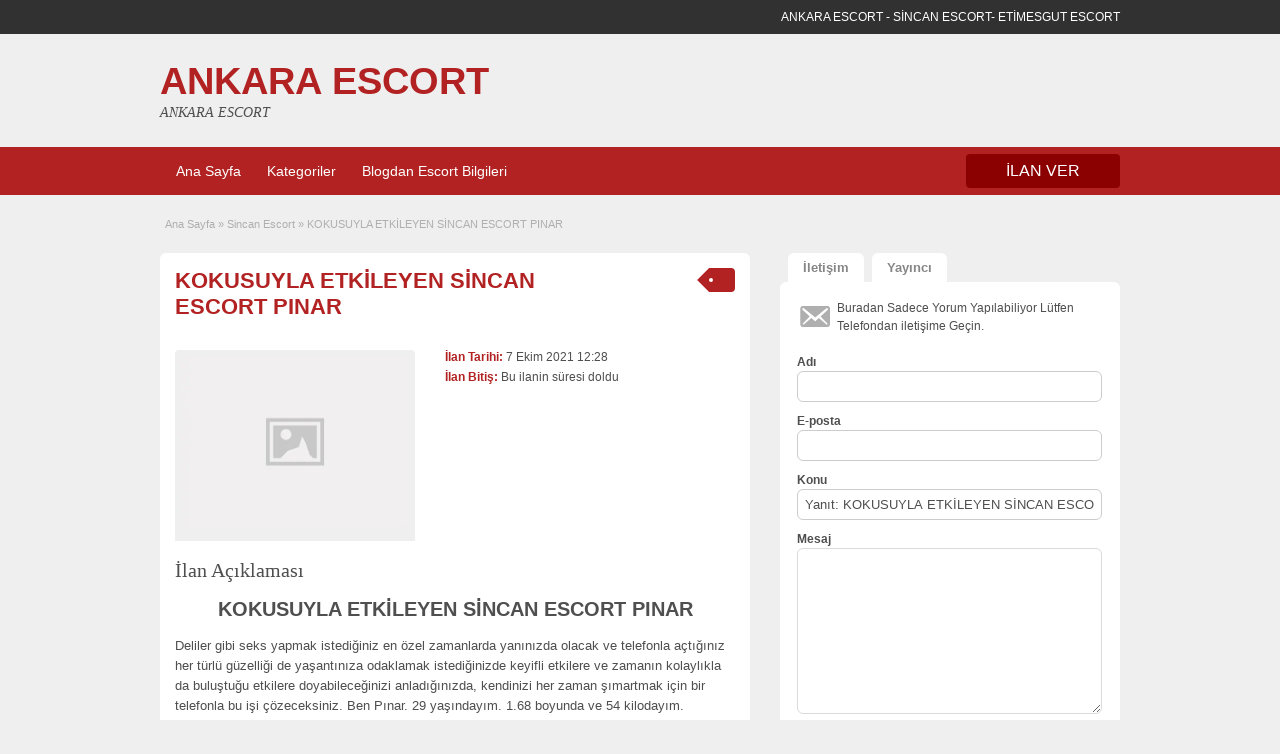

--- FILE ---
content_type: text/html; charset=UTF-8
request_url: http://www.sincanburada.com/ads/kokusuyla-etkileyen-sincan-escort-pinar/
body_size: 12037
content:
<!DOCTYPE html>
<!--[if lt IE 7 ]><html class="ie6" dir="ltr" lang="tr" prefix="og: https://ogp.me/ns#"> <![endif]-->
<!--[if IE 7 ]><html class="ie7" dir="ltr" lang="tr" prefix="og: https://ogp.me/ns#"> <![endif]-->
<!--[if IE 8 ]><html class="ie8" dir="ltr" lang="tr" prefix="og: https://ogp.me/ns#"> <![endif]-->
<!--[if IE 9 ]><html class="ie9" dir="ltr" lang="tr" prefix="og: https://ogp.me/ns#"> <![endif]-->
<!--[if (gt IE 9)|!(IE)]><!--><html dir="ltr" lang="tr" prefix="og: https://ogp.me/ns#"> <!--<![endif]--><head><script data-no-optimize="1">var litespeed_docref=sessionStorage.getItem("litespeed_docref");litespeed_docref&&(Object.defineProperty(document,"referrer",{get:function(){return litespeed_docref}}),sessionStorage.removeItem("litespeed_docref"));</script> <meta http-equiv="Content-Type" content="text/html; charset=UTF-8" /><link rel="profile" href="http://gmpg.org/xfn/11" /><title>KOKUSUYLA ETKİLEYEN SİNCAN ESCORT PINAR | ANKARA ESCORT</title><meta http-equiv="X-UA-Compatible" content="IE=edge,chrome=1"><meta name="viewport" content="width=device-width, initial-scale=1" /><title>KOKUSUYLA ETKİLEYEN SİNCAN ESCORT PINAR | ANKARA ESCORT</title><meta name="description" content="KOKUSUYLA ETKİLEYEN SİNCAN ESCORT PINAR Deliler gibi seks yapmak istediğiniz en özel zamanlarda yanınızda olacak ve telefonla açtığınız her türlü güzelliği de yaşantınıza odaklamak istediğinizde keyifli etkilere ve zamanın kolaylıkla da buluştuğu etkilere doyabileceğinizi anladığınızda, kendinizi her zaman şımartmak için bir telefonla bu işi çözeceksiniz. Ben Pınar. 29 yaşındayım. 1.68 boyunda ve 54 kilodayım. Paris’ten" /><meta name="robots" content="max-image-preview:large" /><meta name="author" content="admin"/><link rel="canonical" href="http://www.sincanburada.com/ads/kokusuyla-etkileyen-sincan-escort-pinar/" /><meta name="generator" content="All in One SEO (AIOSEO) 4.8.2" /><meta property="og:locale" content="tr_TR" /><meta property="og:site_name" content="ANKARA ESCORT | ANKARA ESCORT" /><meta property="og:type" content="article" /><meta property="og:title" content="KOKUSUYLA ETKİLEYEN SİNCAN ESCORT PINAR | ANKARA ESCORT" /><meta property="og:description" content="KOKUSUYLA ETKİLEYEN SİNCAN ESCORT PINAR Deliler gibi seks yapmak istediğiniz en özel zamanlarda yanınızda olacak ve telefonla açtığınız her türlü güzelliği de yaşantınıza odaklamak istediğinizde keyifli etkilere ve zamanın kolaylıkla da buluştuğu etkilere doyabileceğinizi anladığınızda, kendinizi her zaman şımartmak için bir telefonla bu işi çözeceksiniz. Ben Pınar. 29 yaşındayım. 1.68 boyunda ve 54 kilodayım. Paris’ten" /><meta property="og:url" content="http://www.sincanburada.com/ads/kokusuyla-etkileyen-sincan-escort-pinar/" /><meta property="article:published_time" content="2021-10-07T09:28:46+00:00" /><meta property="article:modified_time" content="2021-10-07T09:28:46+00:00" /><meta name="twitter:card" content="summary" /><meta name="twitter:title" content="KOKUSUYLA ETKİLEYEN SİNCAN ESCORT PINAR | ANKARA ESCORT" /><meta name="twitter:description" content="KOKUSUYLA ETKİLEYEN SİNCAN ESCORT PINAR Deliler gibi seks yapmak istediğiniz en özel zamanlarda yanınızda olacak ve telefonla açtığınız her türlü güzelliği de yaşantınıza odaklamak istediğinizde keyifli etkilere ve zamanın kolaylıkla da buluştuğu etkilere doyabileceğinizi anladığınızda, kendinizi her zaman şımartmak için bir telefonla bu işi çözeceksiniz. Ben Pınar. 29 yaşındayım. 1.68 boyunda ve 54 kilodayım. Paris’ten" /> <script type="application/ld+json" class="aioseo-schema">{"@context":"https:\/\/schema.org","@graph":[{"@type":"BreadcrumbList","@id":"http:\/\/www.sincanburada.com\/ads\/kokusuyla-etkileyen-sincan-escort-pinar\/#breadcrumblist","itemListElement":[{"@type":"ListItem","@id":"http:\/\/www.sincanburada.com\/#listItem","position":1,"name":"Ev","item":"http:\/\/www.sincanburada.com\/","nextItem":{"@type":"ListItem","@id":"http:\/\/www.sincanburada.com\/ads\/kokusuyla-etkileyen-sincan-escort-pinar\/#listItem","name":"KOKUSUYLA ETK\u0130LEYEN S\u0130NCAN ESCORT PINAR"}},{"@type":"ListItem","@id":"http:\/\/www.sincanburada.com\/ads\/kokusuyla-etkileyen-sincan-escort-pinar\/#listItem","position":2,"name":"KOKUSUYLA ETK\u0130LEYEN S\u0130NCAN ESCORT PINAR","previousItem":{"@type":"ListItem","@id":"http:\/\/www.sincanburada.com\/#listItem","name":"Ev"}}]},{"@type":"Organization","@id":"http:\/\/www.sincanburada.com\/#organization","name":"Ankara Escort - Eryaman Escort - Sincan Escort - Etimesgut Escort","description":"ANKARA ESCORT Ankara escort, Eryaman escort, Sincan escort, Etimesgut escort, Elvankent escort, Yenikent escort bayanlar\u0131n bulundu\u011fu site.","url":"http:\/\/www.sincanburada.com\/"},{"@type":"Person","@id":"http:\/\/www.sincanburada.com\/author\/admin\/#author","url":"http:\/\/www.sincanburada.com\/author\/admin\/","name":"admin","image":{"@type":"ImageObject","@id":"http:\/\/www.sincanburada.com\/ads\/kokusuyla-etkileyen-sincan-escort-pinar\/#authorImage","url":"http:\/\/www.sincanburada.com\/wp-content\/litespeed\/avatar\/f2b9b81ab372294b09fd4d2ead6bdeaa.jpg?ver=1768668532","width":96,"height":96,"caption":"admin"}},{"@type":"WebPage","@id":"http:\/\/www.sincanburada.com\/ads\/kokusuyla-etkileyen-sincan-escort-pinar\/#webpage","url":"http:\/\/www.sincanburada.com\/ads\/kokusuyla-etkileyen-sincan-escort-pinar\/","name":"KOKUSUYLA ETK\u0130LEYEN S\u0130NCAN ESCORT PINAR | ANKARA ESCORT","description":"KOKUSUYLA ETK\u0130LEYEN S\u0130NCAN ESCORT PINAR Deliler gibi seks yapmak istedi\u011finiz en \u00f6zel zamanlarda yan\u0131n\u0131zda olacak ve telefonla a\u00e7t\u0131\u011f\u0131n\u0131z her t\u00fcrl\u00fc g\u00fczelli\u011fi de ya\u015fant\u0131n\u0131za odaklamak istedi\u011finizde keyifli etkilere ve zaman\u0131n kolayl\u0131kla da bulu\u015ftu\u011fu etkilere doyabilece\u011finizi anlad\u0131\u011f\u0131n\u0131zda, kendinizi her zaman \u015f\u0131martmak i\u00e7in bir telefonla bu i\u015fi \u00e7\u00f6zeceksiniz. Ben P\u0131nar. 29 ya\u015f\u0131nday\u0131m. 1.68 boyunda ve 54 kiloday\u0131m. Paris\u2019ten","inLanguage":"tr-TR","isPartOf":{"@id":"http:\/\/www.sincanburada.com\/#website"},"breadcrumb":{"@id":"http:\/\/www.sincanburada.com\/ads\/kokusuyla-etkileyen-sincan-escort-pinar\/#breadcrumblist"},"author":{"@id":"http:\/\/www.sincanburada.com\/author\/admin\/#author"},"creator":{"@id":"http:\/\/www.sincanburada.com\/author\/admin\/#author"},"datePublished":"2021-10-07T12:28:46+03:00","dateModified":"2021-10-07T12:28:46+03:00"},{"@type":"WebSite","@id":"http:\/\/www.sincanburada.com\/#website","url":"http:\/\/www.sincanburada.com\/","name":"Ankara Escort - Eryaman Escort - Sincan Escort - Etimesgut Escort","description":"ANKARA ESCORT","inLanguage":"tr-TR","publisher":{"@id":"http:\/\/www.sincanburada.com\/#organization"}}]}</script> <link rel='dns-prefetch' href='//maps.googleapis.com' /><link rel='dns-prefetch' href='//fonts.googleapis.com' /><link rel='preconnect' href='http://bunny-wp-pullzone-fhcniichcb.b-cdn.net' /><link rel="alternate" title="oEmbed (JSON)" type="application/json+oembed" href="http://www.sincanburada.com/wp-json/oembed/1.0/embed?url=http%3A%2F%2Fwww.sincanburada.com%2Fads%2Fkokusuyla-etkileyen-sincan-escort-pinar%2F" /><link rel="alternate" title="oEmbed (XML)" type="text/xml+oembed" href="http://www.sincanburada.com/wp-json/oembed/1.0/embed?url=http%3A%2F%2Fwww.sincanburada.com%2Fads%2Fkokusuyla-etkileyen-sincan-escort-pinar%2F&#038;format=xml" /><link data-optimized="2" rel="stylesheet" href="http://www.sincanburada.com/wp-content/litespeed/css/d10c8e35b753dd669bebd9516bbc8e2f.css?ver=2f781" /><link rel="preload" as="image" href="http://bunny-wp-pullzone-fhcniichcb.b-cdn.net/wp-content/themes/ank/images/no-thumb-500x375.png"> <script type="litespeed/javascript" data-src="http://bunny-wp-pullzone-fhcniichcb.b-cdn.net/wp-includes/js/jquery/jquery.min.js" id="jquery-core-js"></script> <script type="litespeed/javascript" data-src="http://maps.googleapis.com/maps/api/js?language=en&amp;region=US" id="google-maps-js"></script> <link rel="https://api.w.org/" href="http://www.sincanburada.com/wp-json/" /><link rel="amphtml" href="http://0811.services/ads/kokusuyla-etkileyen-sincan-escort-pinar/"/><link rel="shortcut icon" href="http://bunny-wp-pullzone-fhcniichcb.b-cdn.net/wp-content/themes/ank/images/favicon.ico" /><meta name="generator" content="AnkaraEsc 1.1.9" /><meta property="og:type" content="article" /><meta property="og:locale" content="tr_TR" /><meta property="og:site_name" content="ANKARA ESCORT" /><meta property="og:image" content="http://bunny-wp-pullzone-fhcniichcb.b-cdn.net/wp-content/themes/ank/images/cp_logo_black.png" /><meta property="og:url" content="http://www.sincanburada.com/ads/kokusuyla-etkileyen-sincan-escort-pinar/" /><meta property="og:title" content="KOKUSUYLA ETKİLEYEN SİNCAN ESCORT PINAR" /><meta property="og:Description" content="KOKUSUYLA ETKİLEYEN SİNCAN ESCORT PINAR Deliler gibi seks yapmak istediğiniz en özel zamanlarda yanınızda olacak ve telefonla açtığınız her türlü güzelliği de yaşantınıza odaklamak istediğin..." /><meta property="article:published_time" content="2021-10-07T09:28:46+00:00" /><meta property="article:modified_time" content="2021-10-07T09:28:46+00:00" /><meta property="article:author" content="http://www.sincanburada.com/author/admin/" /><link rel="icon" href="http://bunny-wp-pullzone-fhcniichcb.b-cdn.net/wp-content/uploads/2025/05/cropped-indirr-1-32x32.png" sizes="32x32" /><link rel="icon" href="http://bunny-wp-pullzone-fhcniichcb.b-cdn.net/wp-content/uploads/2025/05/cropped-indirr-1-192x192.png" sizes="192x192" /><link rel="apple-touch-icon" href="http://bunny-wp-pullzone-fhcniichcb.b-cdn.net/wp-content/uploads/2025/05/cropped-indirr-1-180x180.png" /><meta name="msapplication-TileImage" content="http://bunny-wp-pullzone-fhcniichcb.b-cdn.net/wp-content/uploads/2025/05/cropped-indirr-1-270x270.png" /></head><body class="wp-singular ad_listing-template-default single single-ad_listing postid-1384 wp-theme-ank"><div class="container"><div class="header"><div class="ustun_basi"><div class="header_top_res"><p>
ANKARA ESCORT - SİNCAN ESCORT- ETİMESGUT ESCORT</p></div></div><div class="usttaraf-menu"><div class="header_main_bg"><div class="header_main_res"><div id="logo"><h1 class="site-title">
<a href="http://www.sincanburada.com/" title="ANKARA ESCORT" rel="home">
ANKARA ESCORT							</a></h1><div class="description">ANKARA ESCORT</div></div><div class="clr"></div></div></div></div><div class="ust_menu"><div class="ust_taraf_menu"><ul id="kafa-menusu" class="menu"><li id="menu-item-22" class="menu-item menu-item-type-custom menu-item-object-custom menu-item-22"><a href="/">Ana Sayfa</a></li><li id="menu-item-94" class="menu-item menu-item-type-post_type menu-item-object-page menu-item-94"><a href="http://www.sincanburada.com/kategoriler/">Kategoriler</a><div class="avantajli_kisimlar" id="avantajli_kisimlar"><div class="kedisolu first"><ul class="anakara-list"><li class="anakara kat-itemi-28"><a href="http://www.sincanburada.com/ad-category/anal-escort/" title="Sincan anal escort bayan ilan kategorisidir.">Anal Escort</a></li><li class="anakara kat-itemi-19"><a href="http://www.sincanburada.com/ad-category/ankara-anal-escort/" title="Ankara anal escort hizmeti sunan kaliteli ilan sitesi.">Ankara Anal Escort</a></li><li class="anakara kat-itemi-8"><a href="http://www.sincanburada.com/ad-category/ankara-escort/" title="">Ankara Escort</a></li><li class="anakara kat-itemi-18"><a href="http://www.sincanburada.com/ad-category/ankara-eve-gelen-escort/" title="Ankara eve gelen escort bayan arayan elit beylere hazırlanmış ilan sitesi.">Ankara Eve Gelen Escort</a></li><li class="anakara kat-itemi-21"><a href="http://www.sincanburada.com/ad-category/ankara-evi-olan-escort/" title="Ankara evi olan escort bayanların bulunduğu kaliteli web ilan sitesi.">Ankara Evi Olan Escort</a></li><li class="anakara kat-itemi-16"><a href="http://www.sincanburada.com/ad-category/ankara-otele-gelen-escort/" title="Ankara otele gelen escort arayışlarınızın karşılığı olan elit web sitesi.">Ankara Otele Gelen Escort</a></li><li class="anakara kat-itemi-17"><a href="http://www.sincanburada.com/ad-category/ankara-rus-escort/" title="Ankara Rus escort arayan elit beylere özel ilan sitesi.">Ankara Rus Escort</a></li><li class="anakara kat-itemi-20"><a href="http://www.sincanburada.com/ad-category/ankara-sinirsiz-escort/" title="Ankara sınırsız escort arayanlara özel ilan sitesi.">Ankara Sınırsız Escort</a></li><li class="anakara kat-itemi-15"><a href="http://www.sincanburada.com/ad-category/ankara-vip-escort/" title="Ankara vip escort bayan arayan erkelere özel ilan sitesi.">Ankara Vip Escort</a></li></ul></div><div class="kedisolu"><ul class="anakara-list"><li class="anakara kat-itemi-12"><a href="http://www.sincanburada.com/ad-category/elvankent-escort/" title="Elvankent Escort resimleri ve telefon bilgileri bu sitede bulunmaktadır.">Elvankent Escort</a></li><li class="anakara kat-itemi-10"><a href="http://www.sincanburada.com/ad-category/eryaman-escort/" title="Eryaman escort bilgileri, telefon numaraları ve resimleri bu web sitesinde yayınlanmaktadır.">Eryaman Escort</a></li><li class="anakara kat-itemi-11"><a href="http://www.sincanburada.com/ad-category/etimesgut-escort/" title="">Etimesgut Escort</a></li><li class="anakara kat-itemi-31"><a href="http://www.sincanburada.com/ad-category/eve-gelen-escort/" title="Sincan eve gelen escort bayan ilan kategorisidir.">Eve Gelen Escort</a></li><li class="anakara kat-itemi-32"><a href="http://www.sincanburada.com/ad-category/grup-escort/" title="Sincan grup yapan escort bayan ilan kategorisidir.">Grup Escort</a></li><li class="anakara kat-itemi-29"><a href="http://www.sincanburada.com/ad-category/kendi-evi-olan-escort/" title="Sincan kendi evi olan escort bayan ilan kategorisidir.">Kendi Evi Olan Escort</a></li><li class="anakara kat-itemi-26"><a href="http://www.sincanburada.com/ad-category/olgun-escort/" title="Sincan olgun escort bayan ilan kategorisidir.">Olgun Escort</a></li><li class="anakara kat-itemi-22"><a href="http://www.sincanburada.com/ad-category/rus-escort/" title="Sincan Rus escort bayan ilan kategorisidir.">Rus Escort</a></li><li class="anakara kat-itemi-27"><a href="http://www.sincanburada.com/ad-category/sarisin-escort/" title="Sincan sarışın escort bayan ilan kategorisidir.">Sarışın Escort</a></li></ul></div><div class="kedisolu"><ul class="anakara-list"><li class="anakara kat-itemi-9"><a href="http://www.sincanburada.com/ad-category/sincan-escort/" title="">Sincan Escort</a></li><li class="anakara kat-itemi-14"><a href="http://www.sincanburada.com/ad-category/sincan-fatih-escort/" title="Sincan Fatih Escort numaraları için sitemize bakabilirsiniz.">Sincan Fatih Escort</a></li><li class="anakara kat-itemi-23"><a href="http://www.sincanburada.com/ad-category/sincan-genc-escort/" title="">Sincan Genç Escort</a></li><li class="anakara kat-itemi-25"><a href="http://www.sincanburada.com/ad-category/sinirsiz-escort/" title="">Sınırsız Escort</a></li><li class="anakara kat-itemi-33"><a href="http://www.sincanburada.com/ad-category/turbanli-escort/" title="">Türbanlı Escort</a></li><li class="anakara kat-itemi-24"><a href="http://www.sincanburada.com/ad-category/yeni-escort/" title="">Yeni Escort</a></li><li class="anakara kat-itemi-13"><a href="http://www.sincanburada.com/ad-category/yenikent-escort/" title="Yenikent Escort arayışlarınıza karşılık verecek elit escort Yenikent sitesi.">Yenikent Escort</a></li></ul></div></div></li><li id="menu-item-24" class="menu-item menu-item-type-custom menu-item-object-custom menu-item-24"><a href="/blog">Blogdan Escort Bilgileri</a></li></ul>
<a href="http://www.sincanburada.com/vitrin-ilan-iletisim" class="obtn oranj_buton">İLAN VER</a><div class="clr"></div></div></div></div><div class="content"><div class="icerik_bolu"><div class="gorunmedik_sey"><div id="breadcrumb"><div id="crumbs"><div class="breadcrumb-trail breadcrumbs" itemprop="breadcrumb"><span class="trail-begin"><a href="http://www.sincanburada.com" title="ANKARA ESCORT" rel="home">Ana Sayfa</a></span>
<span class="sep">&raquo;</span> <a href="http://www.sincanburada.com/ad-category/sincan-escort/">Sincan Escort</a>
<span class="sep">&raquo;</span> <span class="trail-end">KOKUSUYLA ETKİLEYEN SİNCAN ESCORT PINAR</span></div></div></div><div class="clr"></div><div class="icindeki_sol"><div class="dis_golgebloku "><div class="golgeliblok"><div class="tags price-wrap">
<span class="ust-baslik"><p class="yazi-ucret">&nbsp;</p></span></div><h1 class="single-listing"><a href="http://www.sincanburada.com/ads/kokusuyla-etkileyen-sincan-escort-pinar/" title="KOKUSUYLA ETKİLEYEN SİNCAN ESCORT PINAR">KOKUSUYLA ETKİLEYEN SİNCAN ESCORT PINAR</a></h1><div class="clr"></div><div class="pad5 dotted"></div><div class="bigright "><ul><li id="cp_listed"><span>İlan Tarihi:</span> 7 Ekim 2021 12:28</li><li id="cp_expires"><span>İlan Bitiş:</span> Bu ilanin süresi doldu</li></ul></div><div class="bigleft"><div id="ana-res"><picture><source srcset="http://www.sincanburada.com/wp-content/webp-express/webp-images/themes/ank/images/no-thumb-500x375.png.webp" type="image/webp"><img class="attachment-medium img-responsive webpexpress-processed" alt="" title="" src="http://bunny-wp-pullzone-fhcniichcb.b-cdn.net/wp-content/themes/ank/images/no-thumb-500x375.png" fetchpriority="high" decoding="sync"></picture><div class="clr"></div></div><div id="geren-resim"><div class="clr"></div></div></div><div class="clr"></div><div class="single-main"><div class="tanimlama-noktasi">İlan Açıklaması</div>
<br><h2 style="text-align: center;"><strong>KOKUSUYLA ETKİLEYEN SİNCAN ESCORT PINAR</strong></h2><p>Deliler gibi seks yapmak istediğiniz en özel zamanlarda yanınızda olacak ve telefonla açtığınız her türlü güzelliği de yaşantınıza odaklamak istediğinizde keyifli etkilere ve zamanın kolaylıkla da buluştuğu etkilere doyabileceğinizi anladığınızda, kendinizi her zaman şımartmak için bir telefonla bu işi çözeceksiniz. Ben Pınar. 29 yaşındayım. 1.68 boyunda ve 54 kilodayım. Paris’ten özel olarak getirdiğim mükemmel kokularla sizleri her zaman doğrudan etkileyecek ve her zaman tahrik olmanızı da kolaylaştıracaktır. Geceler boyunca mutluluğu elde etmek ve kaliteyi iletişime geçmenin sonucuna da ulaştığınızda, her zaman benimle sekse doyacaksınız. <strong>Sincan Seksi Escor<a href="http://www.sincanburada.com">t</a></strong> deneyim konusunda sizlere en özel kadınları yaşatacak ve deneyimlerini de sizlere sunmasıyla bu tutkuyu daha fazla heyecanlandıracak ve zevke doymanın kalitesini de yaşatacaktır.</p><p>Zevki her an elde etmek sizler için ne kadar bulunmazsa, benim için o kadar kolaydır. Rahatça benimle iletişime geçtiğinizde sizleri eve atabilir, her zaman evimde beni sikmenizi de sağlayabilirim. Zevkli zamanları deneyimlemek ve daha fazla mutluluğu yaşamanın tadına da varabilmek istediğinizde bulduğunuz ilk fırsatta gecelere doyacak, canınızın istediği gibi keyiflenmenin farkını da yaşayacaksınız. Şahane ve sorunsuz etkilerle buluşturduğu gibi keyif alacağınızı ve hayallerinizi daha farklı etkilerle buluşturacaksınız. <strong>Sincan Escor<a href="http://www.uankara.com">t</a></strong> sayfasında sizler için mükemmel bir deneyim sağlamam ve vücudumu her zaman sizlere sunabilmemle de bu tutkunun daha fazla olmasını başaracak, rahatça seks yaşantınızı her zaman güzelleştirecek ve tatmin olmaya devam edeceksiniz.</p><p>Tutkulu zamanlarla seks yapmaya ve farklı etkilerle de buluşturmayı istediğinizde yeni etkilerle buluşturacağınızı ve zevke doyacaksınız. Her an benimle seviştiğinizi düşünerek tahrik olacak, sevişmediğiniz zamanlarda da randevu almak isteyeceksiniz. Seksi zamanları daima mutlulukla özelleştirmek ve kendinizi dilediğiniz gibi mutlulukla buluşturmanın farkına vardığınızda aklınızdan geçen her türlü tutkuyu ve zevke de erişeceksiniz. <strong>Sincan Sınırsız Escort</strong> her günün bir öncekinden farklı ve keyifli olmasını sağlayıp, sizlere deneyim konusunda da destek olacaktır. Seçtiğiniz her kadınla daha fazla mutluluğu yakalamanın ve güzelliğini etkili biçimde yaşamaya devam etmenin farkını da siteden bulduğunuz kadınlarla sürdürebilirsiniz. Arayın ve zevke doyun.</p></div><div class="prdetails"><p class="dashicons-before tags"><a href="http://www.sincanburada.com/ad-tag/sincan-escort/" rel="tag">sincan escort</a>&nbsp;<a href="http://www.sincanburada.com/ad-tag/sincan-seksi-escort/" rel="tag">Sincan Seksi Escort</a>&nbsp;<a href="http://www.sincanburada.com/ad-tag/sincan-sinirsiz-escort/" rel="tag">sincan sınırsız escort</a></p><p class="dashicons-before stats">1128 genel görüntüleme, 2 today</p><p class="dashicons-before print">&nbsp;&nbsp;</p></div><div class="note"><strong>İlan Kodu:</strong> 915615ebd4841650</div><div class="dotted"></div><div class="pad5"></div><p class="edit"><a href="#" class="dashicons-before reports_form_link">sorun bildirin</a></p><div class="report-form"><div class="reports_message"><span class="spinner"></span>İsteğiniz işlenirken, lütfen bekleyin....</div><div class="reports_form"><form method="post" enctype="text/plain"><select name="report"><option value="Saldırgan içerik">Saldırgan içerik</option><option value="Geçersiz teklif">Geçersiz teklif</option><option value="Spam">Spam</option><option value="Diğer">Diğer</option></select><input type="submit" name="submit" value="Rapor" /><input type="hidden" name="type" value="post" /><input type="hidden" name="id" value="1384" /><input type="hidden" name="nonce" value="331d54c332" /></form></div></div></div></div><div class="clr"></div><div class="dis_golgebloku start"><div class="golgeliblok"><div id="comments"><div id="comments_wrap"><div id="respond"><h2 class="dotted">Yorum Yazınız</h2><div class="cancel-comment-reply">
<a rel="nofollow" id="cancel-comment-reply-link" href="/ads/kokusuyla-etkileyen-sincan-escort-pinar/#respond" style="display:none;">Cevabı iptal et</a></div><p>Yorum yazmak için <a href='http://www.sincanburada.com/giris-yap/?redirect_to=http%3A%2F%2Fwww.sincanburada.com%2Fads%2Fkokusuyla-etkileyen-sincan-escort-pinar%2F'>giriş</a> yapmalısınız.</p><div class="clr"></div></div></div></div></div></div></div><div class="icindeki_sag"><div class="ustucreti"><ul class="navigasyonucu"><li><a href="#priceblock2"><span class="big">İletişim</span></a></li><li><a href="#priceblock3"><span class="big">Yayıncı</span></a></li></ul><div id="priceblock2" class="sidebar-block"><div class="clr"></div><div class="singletab"><form name="mainform" id="mainform" class="iletisim_form" action="#priceblock2" method="post" enctype="multipart/form-data"><input type="hidden" id="_cp_contact_nonce" name="_cp_contact_nonce" value="e115f5a90b" /><input type="hidden" name="_wp_http_referer" value="/ads/kokusuyla-etkileyen-sincan-escort-pinar/" /><p class="dashicons-before contact_msg">Buradan Sadece Yorum Yapılabiliyor Lütfen Telefondan iletişime Geçin.</p><ol><li>
<label>Adı</label>
<input name="from_name" id="from_name" type="text" minlength="2" value="" class="text required" /><div class="clr"></div></li><li>
<label>E-posta</label>
<input name="from_email" id="from_email" type="text" minlength="5" value="" class="text required email" /><div class="clr"></div></li><li>
<label>Konu</label>
<input name="subject" id="subject" type="text" minlength="2" value="Yanıt: KOKUSUYLA ETKİLEYEN SİNCAN ESCORT PINAR" class="text required" /><div class="clr"></div></li><li>
<label>Mesaj</label><textarea name="message" id="message" rows="" cols="" class="text required"></textarea><div class="clr"></div></li><li></li><li>
<input name="submit" type="submit" id="submit_inquiry" class="oranj_buton" value="Bilgi İste" /></li></ol><input type="hidden" name="send_email" value="yes" /></form></div></div><div id="priceblock3" class="sidebar-block"><div class="clr"></div><div class="postertab"><div class="priceblocksmall dotted"><div id="userphoto"><p class='image-thumb'><img data-lazyloaded="1" src="[data-uri]" alt='' data-src='http://www.sincanburada.com/wp-content/litespeed/avatar/dffa054ba556e77d90cadde1f0aafaef.jpg?ver=1768668530' data-srcset='http://www.sincanburada.com/wp-content/litespeed/avatar/6a6712758cdf75d6c231788034cf2092.jpg?ver=1768668530 2x' class='avatar avatar-140 photo' height='140' width='140' decoding='async'/></p></div><ul class="member"><li><span>Yayınlanma Tarihi :</span>							<a href="http://www.sincanburada.com/author/admin/">admin</a></li><li><span>Üyelik Başlangıcı:</span> 3 Kasım 2018</li></ul><div class="pad5"></div><div class="clr"></div></div><div class="pad5"></div><h3>Diğer Escort İlanları admin</h3><div class="pad5"></div><ul><li class="dashicons-before"><a href="http://www.sincanburada.com/ads/etimesgut-agzindan-cikartmak-istemeyen-escort-pinar/">ETİMESGUT AĞZINDAN ÇIKARTMAK İSTEMEYEN ESCORT PINAR</a></li><li class="dashicons-before"><a href="http://www.sincanburada.com/ads/sincan-turk-lokumu-escort-leyla/">SİNCAN TÜRK LOKUMU ESCORT LEYLA</a></li><li class="dashicons-before"><a href="http://www.sincanburada.com/ads/alimli-ve-atesli-sincan-escort-rana/">ALIMLI VE ATEŞLİ SİNCAN ESCORT RANA</a></li><li class="dashicons-before"><a href="http://www.sincanburada.com/ads/inleyerek-bosalan-sincan-escort-burcu/">İNLEYEREK BOŞALAN SİNCAN ESCORT BURCU</a></li><li class="dashicons-before"><a href="http://www.sincanburada.com/ads/sinir-tanimayan-etimesgut-escort-oya/">Sınır Tanımayan Etimesgut Escort Oya</a></li></ul><div class="pad5"></div>				<a href="http://www.sincanburada.com/author/admin/" class="btn"><span>Son İlanları: admin &raquo;</span></a></div></div></div><div class="dis_golgebloku widget-ad-categories" id="widget-ad-categories-5"><div class="golgeliblok"><h2 class="dotted">ilanların kategorileri</h2><div class="recordfromblog"><ul><li class="cat-item cat-item-28"><a href="http://www.sincanburada.com/ad-category/anal-escort/">Anal Escort</a></li><li class="cat-item cat-item-19"><a href="http://www.sincanburada.com/ad-category/ankara-anal-escort/">Ankara Anal Escort</a></li><li class="cat-item cat-item-8"><a href="http://www.sincanburada.com/ad-category/ankara-escort/">Ankara Escort</a></li><li class="cat-item cat-item-18"><a href="http://www.sincanburada.com/ad-category/ankara-eve-gelen-escort/">Ankara Eve Gelen Escort</a></li><li class="cat-item cat-item-21"><a href="http://www.sincanburada.com/ad-category/ankara-evi-olan-escort/">Ankara Evi Olan Escort</a></li><li class="cat-item cat-item-16"><a href="http://www.sincanburada.com/ad-category/ankara-otele-gelen-escort/">Ankara Otele Gelen Escort</a></li><li class="cat-item cat-item-17"><a href="http://www.sincanburada.com/ad-category/ankara-rus-escort/">Ankara Rus Escort</a></li><li class="cat-item cat-item-20"><a href="http://www.sincanburada.com/ad-category/ankara-sinirsiz-escort/">Ankara Sınırsız Escort</a></li><li class="cat-item cat-item-15"><a href="http://www.sincanburada.com/ad-category/ankara-vip-escort/">Ankara Vip Escort</a></li><li class="cat-item cat-item-12"><a href="http://www.sincanburada.com/ad-category/elvankent-escort/">Elvankent Escort</a></li><li class="cat-item cat-item-10"><a href="http://www.sincanburada.com/ad-category/eryaman-escort/">Eryaman Escort</a></li><li class="cat-item cat-item-11"><a href="http://www.sincanburada.com/ad-category/etimesgut-escort/">Etimesgut Escort</a></li><li class="cat-item cat-item-31"><a href="http://www.sincanburada.com/ad-category/eve-gelen-escort/">Eve Gelen Escort</a></li><li class="cat-item cat-item-32"><a href="http://www.sincanburada.com/ad-category/grup-escort/">Grup Escort</a></li><li class="cat-item cat-item-29"><a href="http://www.sincanburada.com/ad-category/kendi-evi-olan-escort/">Kendi Evi Olan Escort</a></li><li class="cat-item cat-item-26"><a href="http://www.sincanburada.com/ad-category/olgun-escort/">Olgun Escort</a></li><li class="cat-item cat-item-22"><a href="http://www.sincanburada.com/ad-category/rus-escort/">Rus Escort</a></li><li class="cat-item cat-item-27"><a href="http://www.sincanburada.com/ad-category/sarisin-escort/">Sarışın Escort</a></li><li class="cat-item cat-item-9"><a href="http://www.sincanburada.com/ad-category/sincan-escort/">Sincan Escort</a></li><li class="cat-item cat-item-14"><a href="http://www.sincanburada.com/ad-category/sincan-fatih-escort/">Sincan Fatih Escort</a></li><li class="cat-item cat-item-23"><a href="http://www.sincanburada.com/ad-category/sincan-genc-escort/">Sincan Genç Escort</a></li><li class="cat-item cat-item-25"><a href="http://www.sincanburada.com/ad-category/sinirsiz-escort/">Sınırsız Escort</a></li><li class="cat-item cat-item-33"><a href="http://www.sincanburada.com/ad-category/turbanli-escort/">Türbanlı Escort</a></li><li class="cat-item cat-item-24"><a href="http://www.sincanburada.com/ad-category/yeni-escort/">Yeni Escort</a></li><li class="cat-item cat-item-13"><a href="http://www.sincanburada.com/ad-category/yenikent-escort/">Yenikent Escort</a></li></ul></div></div></div></div><div class="clr"></div></div></div></div><div class="footer"><div class="alttaki_son_menu"><div class="footer_menu_res"><ul id="footer-nav-menu" class="menu"><li id="menu-item-25" class="menu-item menu-item-type-custom menu-item-object-custom menu-item-25"><a href="/">Ana Sayfa</a></li><li id="menu-item-26" class="menu-item menu-item-type-custom menu-item-object-custom menu-item-26"><a href="/categories">ilan kategorileri</a></li><li id="menu-item-27" class="menu-item menu-item-type-custom menu-item-object-custom menu-item-27"><a href="/blog">Blogdan Escort Bilgileri</a></li></ul><div class="clr"></div></div></div><div class="alt_tarafin"><div class="footer_main_res"><div class="dotted"><div class="clr"></div></div><p>&copy; 2026 ANKARA ESCORT. Tüm Hakları Saklıdır.</p><div class="website-time"><p></p></div><div class="clr"></div></div><p style="text-align: center;">Ankara'da yenlikci olan <a href="http://www.eryamanda.com/" title="escort eryaman">escort eryaman</a> - <a href="http://www.ankaraaltin.com/" title="kızılay escort">kızılay escort</a> - <a href="http://www.ankaraaltin.com/" title="çankaya escort">çankaya escort</a> - <a href="http://www.sincanburada.com">Sincan escort</a> sitesi olarak gercek ve kaliteli elit bayanlari bir araya getirmeyi kendisine ilke edinmis olan Etimesgut escort ilanlarininda yer aldigi gercek bir <a href="http://www.sincanburada.com">Ankara escort</a> sitesi. Sitede yer alan bir cok kategori bulunmaktadir. Bunlar arasinda Sincan escort, Sincan escort bayan, escort Sincan, <a href="http://www.sincanburada.com">Etimesgut escort</a>, escort Etimesgut ve Etimesgut escort bayan ilanlari yani sira, Eve gelen escort, Otele gelen escort ve Anal yapan escort, Sarisin escort Rus escort ilanlari da sitemizde yer almaktadir.Güvenilir ve dost bir site olarak ise <a href="http://www.ankaraaltin.com" title="sincan escort" target="_blank">Sincan escort</a> sitesinide inceleye bilirsiniz.</p><h1 style="text-align: center;"><strong><span style="color: #ff0000;"><a style="color: #ff0000;" href="http://www.sincanburada.com">Ankara Escort </a></span>- <span style="color: #000080;"><a style="color: #000080;" href="http://www.sincanburada.com">Sincan Escort</a></span> - <span style="color: #ff00ff;"><a style="color: #ff00ff;" href="http://www.sincanburada.com">Etimesgut Escort</a></span></strong></h1><p style="text-align: center;"><span style="color: #800080;"><strong><a style="color: #800080;" href="http://www.sincanburada.com/sitemap.xml">Sitemap.xml</a></strong></span> - <span style="color: #ff6600;"><strong><a style="color: #ff6600;" href="http://www.sincanburada.com/robots.txt">Robots.txt</a></strong></span></p></div></div><p><p style="text-align: center;"><em><strong>Bağlantı verilen </strong></em><a href="https://www.google.com/" rel="nofollow"><strong><span style="color: #0000ff;">G</span></strong><strong><span style="color: #ff0000;">o</span><span style="color: #ffcc00;">o</span><span style="color: #0000ff;">g</span><span style="color: #339966;">l</span></strong><strong><span style="color: #ff0000;">e</span></strong></a><em><strong> Dostu siteler</strong></em></p><h1 style="text-align: center;"><a title="ankara escort bayan" href="http://www.bayanur.com/" rel="dofollow">ankara escort bayan</a></h1><p style="text-align: center;"></p></p></div> <script type="speculationrules">{"prefetch":[{"source":"document","where":{"and":[{"href_matches":"/*"},{"not":{"href_matches":["/wp-*.php","/wp-admin/*","/wp-content/uploads/*","/wp-content/*","/wp-content/plugins/*","/wp-content/themes/ank/*","/*\\?(.+)"]}},{"not":{"selector_matches":"a[rel~=\"nofollow\"]"}},{"not":{"selector_matches":".no-prefetch, .no-prefetch a"}}]},"eagerness":"conservative"}]}</script> <script data-no-optimize="1">window.lazyLoadOptions=Object.assign({},{threshold:300},window.lazyLoadOptions||{});!function(t,e){"object"==typeof exports&&"undefined"!=typeof module?module.exports=e():"function"==typeof define&&define.amd?define(e):(t="undefined"!=typeof globalThis?globalThis:t||self).LazyLoad=e()}(this,function(){"use strict";function e(){return(e=Object.assign||function(t){for(var e=1;e<arguments.length;e++){var n,a=arguments[e];for(n in a)Object.prototype.hasOwnProperty.call(a,n)&&(t[n]=a[n])}return t}).apply(this,arguments)}function o(t){return e({},at,t)}function l(t,e){return t.getAttribute(gt+e)}function c(t){return l(t,vt)}function s(t,e){return function(t,e,n){e=gt+e;null!==n?t.setAttribute(e,n):t.removeAttribute(e)}(t,vt,e)}function i(t){return s(t,null),0}function r(t){return null===c(t)}function u(t){return c(t)===_t}function d(t,e,n,a){t&&(void 0===a?void 0===n?t(e):t(e,n):t(e,n,a))}function f(t,e){et?t.classList.add(e):t.className+=(t.className?" ":"")+e}function _(t,e){et?t.classList.remove(e):t.className=t.className.replace(new RegExp("(^|\\s+)"+e+"(\\s+|$)")," ").replace(/^\s+/,"").replace(/\s+$/,"")}function g(t){return t.llTempImage}function v(t,e){!e||(e=e._observer)&&e.unobserve(t)}function b(t,e){t&&(t.loadingCount+=e)}function p(t,e){t&&(t.toLoadCount=e)}function n(t){for(var e,n=[],a=0;e=t.children[a];a+=1)"SOURCE"===e.tagName&&n.push(e);return n}function h(t,e){(t=t.parentNode)&&"PICTURE"===t.tagName&&n(t).forEach(e)}function a(t,e){n(t).forEach(e)}function m(t){return!!t[lt]}function E(t){return t[lt]}function I(t){return delete t[lt]}function y(e,t){var n;m(e)||(n={},t.forEach(function(t){n[t]=e.getAttribute(t)}),e[lt]=n)}function L(a,t){var o;m(a)&&(o=E(a),t.forEach(function(t){var e,n;e=a,(t=o[n=t])?e.setAttribute(n,t):e.removeAttribute(n)}))}function k(t,e,n){f(t,e.class_loading),s(t,st),n&&(b(n,1),d(e.callback_loading,t,n))}function A(t,e,n){n&&t.setAttribute(e,n)}function O(t,e){A(t,rt,l(t,e.data_sizes)),A(t,it,l(t,e.data_srcset)),A(t,ot,l(t,e.data_src))}function w(t,e,n){var a=l(t,e.data_bg_multi),o=l(t,e.data_bg_multi_hidpi);(a=nt&&o?o:a)&&(t.style.backgroundImage=a,n=n,f(t=t,(e=e).class_applied),s(t,dt),n&&(e.unobserve_completed&&v(t,e),d(e.callback_applied,t,n)))}function x(t,e){!e||0<e.loadingCount||0<e.toLoadCount||d(t.callback_finish,e)}function M(t,e,n){t.addEventListener(e,n),t.llEvLisnrs[e]=n}function N(t){return!!t.llEvLisnrs}function z(t){if(N(t)){var e,n,a=t.llEvLisnrs;for(e in a){var o=a[e];n=e,o=o,t.removeEventListener(n,o)}delete t.llEvLisnrs}}function C(t,e,n){var a;delete t.llTempImage,b(n,-1),(a=n)&&--a.toLoadCount,_(t,e.class_loading),e.unobserve_completed&&v(t,n)}function R(i,r,c){var l=g(i)||i;N(l)||function(t,e,n){N(t)||(t.llEvLisnrs={});var a="VIDEO"===t.tagName?"loadeddata":"load";M(t,a,e),M(t,"error",n)}(l,function(t){var e,n,a,o;n=r,a=c,o=u(e=i),C(e,n,a),f(e,n.class_loaded),s(e,ut),d(n.callback_loaded,e,a),o||x(n,a),z(l)},function(t){var e,n,a,o;n=r,a=c,o=u(e=i),C(e,n,a),f(e,n.class_error),s(e,ft),d(n.callback_error,e,a),o||x(n,a),z(l)})}function T(t,e,n){var a,o,i,r,c;t.llTempImage=document.createElement("IMG"),R(t,e,n),m(c=t)||(c[lt]={backgroundImage:c.style.backgroundImage}),i=n,r=l(a=t,(o=e).data_bg),c=l(a,o.data_bg_hidpi),(r=nt&&c?c:r)&&(a.style.backgroundImage='url("'.concat(r,'")'),g(a).setAttribute(ot,r),k(a,o,i)),w(t,e,n)}function G(t,e,n){var a;R(t,e,n),a=e,e=n,(t=Et[(n=t).tagName])&&(t(n,a),k(n,a,e))}function D(t,e,n){var a;a=t,(-1<It.indexOf(a.tagName)?G:T)(t,e,n)}function S(t,e,n){var a;t.setAttribute("loading","lazy"),R(t,e,n),a=e,(e=Et[(n=t).tagName])&&e(n,a),s(t,_t)}function V(t){t.removeAttribute(ot),t.removeAttribute(it),t.removeAttribute(rt)}function j(t){h(t,function(t){L(t,mt)}),L(t,mt)}function F(t){var e;(e=yt[t.tagName])?e(t):m(e=t)&&(t=E(e),e.style.backgroundImage=t.backgroundImage)}function P(t,e){var n;F(t),n=e,r(e=t)||u(e)||(_(e,n.class_entered),_(e,n.class_exited),_(e,n.class_applied),_(e,n.class_loading),_(e,n.class_loaded),_(e,n.class_error)),i(t),I(t)}function U(t,e,n,a){var o;n.cancel_on_exit&&(c(t)!==st||"IMG"===t.tagName&&(z(t),h(o=t,function(t){V(t)}),V(o),j(t),_(t,n.class_loading),b(a,-1),i(t),d(n.callback_cancel,t,e,a)))}function $(t,e,n,a){var o,i,r=(i=t,0<=bt.indexOf(c(i)));s(t,"entered"),f(t,n.class_entered),_(t,n.class_exited),o=t,i=a,n.unobserve_entered&&v(o,i),d(n.callback_enter,t,e,a),r||D(t,n,a)}function q(t){return t.use_native&&"loading"in HTMLImageElement.prototype}function H(t,o,i){t.forEach(function(t){return(a=t).isIntersecting||0<a.intersectionRatio?$(t.target,t,o,i):(e=t.target,n=t,a=o,t=i,void(r(e)||(f(e,a.class_exited),U(e,n,a,t),d(a.callback_exit,e,n,t))));var e,n,a})}function B(e,n){var t;tt&&!q(e)&&(n._observer=new IntersectionObserver(function(t){H(t,e,n)},{root:(t=e).container===document?null:t.container,rootMargin:t.thresholds||t.threshold+"px"}))}function J(t){return Array.prototype.slice.call(t)}function K(t){return t.container.querySelectorAll(t.elements_selector)}function Q(t){return c(t)===ft}function W(t,e){return e=t||K(e),J(e).filter(r)}function X(e,t){var n;(n=K(e),J(n).filter(Q)).forEach(function(t){_(t,e.class_error),i(t)}),t.update()}function t(t,e){var n,a,t=o(t);this._settings=t,this.loadingCount=0,B(t,this),n=t,a=this,Y&&window.addEventListener("online",function(){X(n,a)}),this.update(e)}var Y="undefined"!=typeof window,Z=Y&&!("onscroll"in window)||"undefined"!=typeof navigator&&/(gle|ing|ro)bot|crawl|spider/i.test(navigator.userAgent),tt=Y&&"IntersectionObserver"in window,et=Y&&"classList"in document.createElement("p"),nt=Y&&1<window.devicePixelRatio,at={elements_selector:".lazy",container:Z||Y?document:null,threshold:300,thresholds:null,data_src:"src",data_srcset:"srcset",data_sizes:"sizes",data_bg:"bg",data_bg_hidpi:"bg-hidpi",data_bg_multi:"bg-multi",data_bg_multi_hidpi:"bg-multi-hidpi",data_poster:"poster",class_applied:"applied",class_loading:"litespeed-loading",class_loaded:"litespeed-loaded",class_error:"error",class_entered:"entered",class_exited:"exited",unobserve_completed:!0,unobserve_entered:!1,cancel_on_exit:!0,callback_enter:null,callback_exit:null,callback_applied:null,callback_loading:null,callback_loaded:null,callback_error:null,callback_finish:null,callback_cancel:null,use_native:!1},ot="src",it="srcset",rt="sizes",ct="poster",lt="llOriginalAttrs",st="loading",ut="loaded",dt="applied",ft="error",_t="native",gt="data-",vt="ll-status",bt=[st,ut,dt,ft],pt=[ot],ht=[ot,ct],mt=[ot,it,rt],Et={IMG:function(t,e){h(t,function(t){y(t,mt),O(t,e)}),y(t,mt),O(t,e)},IFRAME:function(t,e){y(t,pt),A(t,ot,l(t,e.data_src))},VIDEO:function(t,e){a(t,function(t){y(t,pt),A(t,ot,l(t,e.data_src))}),y(t,ht),A(t,ct,l(t,e.data_poster)),A(t,ot,l(t,e.data_src)),t.load()}},It=["IMG","IFRAME","VIDEO"],yt={IMG:j,IFRAME:function(t){L(t,pt)},VIDEO:function(t){a(t,function(t){L(t,pt)}),L(t,ht),t.load()}},Lt=["IMG","IFRAME","VIDEO"];return t.prototype={update:function(t){var e,n,a,o=this._settings,i=W(t,o);{if(p(this,i.length),!Z&&tt)return q(o)?(e=o,n=this,i.forEach(function(t){-1!==Lt.indexOf(t.tagName)&&S(t,e,n)}),void p(n,0)):(t=this._observer,o=i,t.disconnect(),a=t,void o.forEach(function(t){a.observe(t)}));this.loadAll(i)}},destroy:function(){this._observer&&this._observer.disconnect(),K(this._settings).forEach(function(t){I(t)}),delete this._observer,delete this._settings,delete this.loadingCount,delete this.toLoadCount},loadAll:function(t){var e=this,n=this._settings;W(t,n).forEach(function(t){v(t,e),D(t,n,e)})},restoreAll:function(){var e=this._settings;K(e).forEach(function(t){P(t,e)})}},t.load=function(t,e){e=o(e);D(t,e)},t.resetStatus=function(t){i(t)},t}),function(t,e){"use strict";function n(){e.body.classList.add("litespeed_lazyloaded")}function a(){console.log("[LiteSpeed] Start Lazy Load"),o=new LazyLoad(Object.assign({},t.lazyLoadOptions||{},{elements_selector:"[data-lazyloaded]",callback_finish:n})),i=function(){o.update()},t.MutationObserver&&new MutationObserver(i).observe(e.documentElement,{childList:!0,subtree:!0,attributes:!0})}var o,i;t.addEventListener?t.addEventListener("load",a,!1):t.attachEvent("onload",a)}(window,document);</script><script data-no-optimize="1">window.litespeed_ui_events=window.litespeed_ui_events||["mouseover","click","keydown","wheel","touchmove","touchstart"];var urlCreator=window.URL||window.webkitURL;function litespeed_load_delayed_js_force(){console.log("[LiteSpeed] Start Load JS Delayed"),litespeed_ui_events.forEach(e=>{window.removeEventListener(e,litespeed_load_delayed_js_force,{passive:!0})}),document.querySelectorAll("iframe[data-litespeed-src]").forEach(e=>{e.setAttribute("src",e.getAttribute("data-litespeed-src"))}),"loading"==document.readyState?window.addEventListener("DOMContentLoaded",litespeed_load_delayed_js):litespeed_load_delayed_js()}litespeed_ui_events.forEach(e=>{window.addEventListener(e,litespeed_load_delayed_js_force,{passive:!0})});async function litespeed_load_delayed_js(){let t=[];for(var d in document.querySelectorAll('script[type="litespeed/javascript"]').forEach(e=>{t.push(e)}),t)await new Promise(e=>litespeed_load_one(t[d],e));document.dispatchEvent(new Event("DOMContentLiteSpeedLoaded")),window.dispatchEvent(new Event("DOMContentLiteSpeedLoaded"))}function litespeed_load_one(t,e){console.log("[LiteSpeed] Load ",t);var d=document.createElement("script");d.addEventListener("load",e),d.addEventListener("error",e),t.getAttributeNames().forEach(e=>{"type"!=e&&d.setAttribute("data-src"==e?"src":e,t.getAttribute(e))});let a=!(d.type="text/javascript");!d.src&&t.textContent&&(d.src=litespeed_inline2src(t.textContent),a=!0),t.after(d),t.remove(),a&&e()}function litespeed_inline2src(t){try{var d=urlCreator.createObjectURL(new Blob([t.replace(/^(?:<!--)?(.*?)(?:-->)?$/gm,"$1")],{type:"text/javascript"}))}catch(e){d="data:text/javascript;base64,"+btoa(t.replace(/^(?:<!--)?(.*?)(?:-->)?$/gm,"$1"))}return d}</script><script data-no-optimize="1">var litespeed_vary=document.cookie.replace(/(?:(?:^|.*;\s*)_lscache_vary\s*\=\s*([^;]*).*$)|^.*$/,"");litespeed_vary||fetch("/wp-content/plugins/litespeed-cache/guest.vary.php",{method:"POST",cache:"no-cache",redirect:"follow"}).then(e=>e.json()).then(e=>{console.log(e),e.hasOwnProperty("reload")&&"yes"==e.reload&&(sessionStorage.setItem("litespeed_docref",document.referrer),window.location.reload(!0))});</script><script data-optimized="1" type="litespeed/javascript" data-src="http://www.sincanburada.com/wp-content/litespeed/js/d3d346df584f1451cd3bf35b9de919af.js?ver=2f781"></script></body></html>
<!-- Page optimized by LiteSpeed Cache @2026-01-21 20:16:11 -->

<!-- Page cached by LiteSpeed Cache 7.7 on 2026-01-21 20:16:11 -->
<!-- Guest Mode -->
<!-- QUIC.cloud CCSS in queue -->
<!-- QUIC.cloud UCSS in queue -->